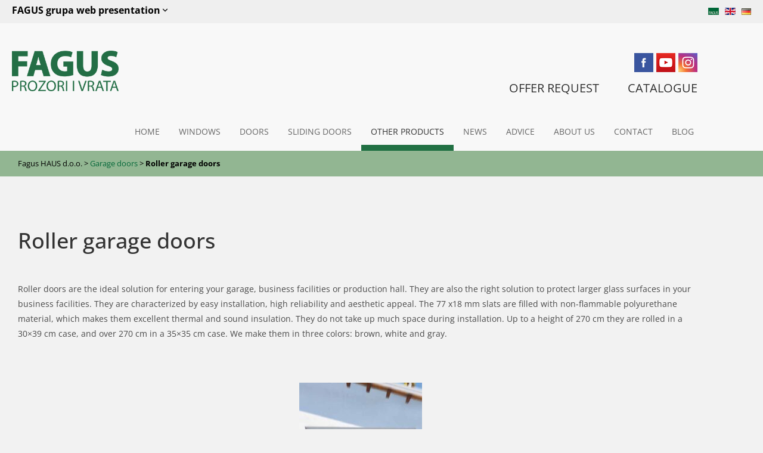

--- FILE ---
content_type: text/css
request_url: https://fagushaus.biz/wp-content/uploads/elementor/css/post-5556.css?ver=1768701278
body_size: 2888
content:
.elementor-5556 .elementor-element.elementor-element-7ebf310:not(.elementor-motion-effects-element-type-background), .elementor-5556 .elementor-element.elementor-element-7ebf310 > .elementor-motion-effects-container > .elementor-motion-effects-layer{background-color:#92B692;}.elementor-5556 .elementor-element.elementor-element-7ebf310{transition:background 0.3s, border 0.3s, border-radius 0.3s, box-shadow 0.3s;margin-top:0px;margin-bottom:80px;padding:0px 10px 0px 10px;}.elementor-5556 .elementor-element.elementor-element-7ebf310 > .elementor-background-overlay{transition:background 0.3s, border-radius 0.3s, opacity 0.3s;}.elementor-5556 .elementor-element.elementor-element-b22de2a > .elementor-element-populated{padding:0px 10px 0px 10px;}.elementor-5556 .elementor-element.elementor-element-7f6f995 > .elementor-container{max-width:1170px;}.elementor-5556 .elementor-element.elementor-element-7f6f995{padding:0px 0px 0px 0px;}.elementor-5556 .elementor-element.elementor-element-a6d322d{transition:background 0.3s, border 0.3s, border-radius 0.3s, box-shadow 0.3s;padding:0px 10px 0px 10px;}.elementor-5556 .elementor-element.elementor-element-a6d322d > .elementor-background-overlay{transition:background 0.3s, border-radius 0.3s, opacity 0.3s;}.elementor-5556 .elementor-element.elementor-element-e7674aa > .elementor-element-populated{padding:0px 10px 0px 10px;}.elementor-5556 .elementor-element.elementor-element-cfffc40 > .elementor-container{max-width:1170px;}.elementor-5556 .elementor-element.elementor-element-cfffc40{padding:0px 0px 0px 0px;}.elementor-5556 .elementor-element.elementor-element-bbc0568 > .elementor-widget-container{margin:0px 0px 30px 0px;}.elementor-5556 .elementor-element.elementor-element-bbc0568 .elementor-heading-title{font-size:36px;font-weight:500;}.elementor-5556 .elementor-element.elementor-element-44b9a23 > .elementor-container{max-width:1170px;}.elementor-5556 .elementor-element.elementor-element-44b9a23{padding:0px 0px 0px 0px;}.elementor-5556 .elementor-element.elementor-element-e716362{--e-image-carousel-slides-to-show:1;}.elementor-5556 .elementor-element.elementor-element-e716362 > .elementor-widget-container{margin:30px 0px 50px 0px;}.elementor-5556 .elementor-element.elementor-element-e716362 .elementor-swiper-button.elementor-swiper-button-prev, .elementor-5556 .elementor-element.elementor-element-e716362 .elementor-swiper-button.elementor-swiper-button-next{font-size:32px;color:#92B692;}.elementor-5556 .elementor-element.elementor-element-e716362 .elementor-swiper-button.elementor-swiper-button-prev svg, .elementor-5556 .elementor-element.elementor-element-e716362 .elementor-swiper-button.elementor-swiper-button-next svg{fill:#92B692;}.elementor-5556 .elementor-element.elementor-element-8649272 > .elementor-container{max-width:1170px;}.elementor-5556 .elementor-element.elementor-element-39d56d9.elementor-column > .elementor-widget-wrap{justify-content:center;}.elementor-5556 .elementor-element.elementor-element-516edf9{width:auto;max-width:auto;}

--- FILE ---
content_type: text/css
request_url: https://fagushaus.biz/wp-content/uploads/elementor/css/post-1767.css?ver=1768639551
body_size: 18855
content:
.elementor-1767 .elementor-element.elementor-element-e04561a > .elementor-container > .elementor-column > .elementor-widget-wrap{align-content:center;align-items:center;}.elementor-1767 .elementor-element.elementor-element-e04561a:not(.elementor-motion-effects-element-type-background), .elementor-1767 .elementor-element.elementor-element-e04561a > .elementor-motion-effects-container > .elementor-motion-effects-layer{background-color:#EFEFEF;}.elementor-1767 .elementor-element.elementor-element-e04561a{transition:background 0.3s, border 0.3s, border-radius 0.3s, box-shadow 0.3s;margin-top:0px;margin-bottom:0px;}.elementor-1767 .elementor-element.elementor-element-e04561a > .elementor-background-overlay{transition:background 0.3s, border-radius 0.3s, opacity 0.3s;}.elementor-1767 .elementor-element.elementor-element-d8e4104 > .elementor-widget-wrap > .elementor-widget:not(.elementor-widget__width-auto):not(.elementor-widget__width-initial):not(:last-child):not(.elementor-absolute){margin-block-end:0px;}.elementor-1767 .elementor-element.elementor-element-d8e4104 > .elementor-element-populated{padding:0px 10px 0px 10px;}.elementor-1767 .elementor-element.elementor-element-08961ce > .elementor-container > .elementor-column > .elementor-widget-wrap{align-content:center;align-items:center;}.elementor-1767 .elementor-element.elementor-element-08961ce{margin-top:0px;margin-bottom:0px;}.elementor-1767 .elementor-element.elementor-element-0d39be5 > .elementor-widget-wrap > .elementor-widget:not(.elementor-widget__width-auto):not(.elementor-widget__width-initial):not(:last-child):not(.elementor-absolute){margin-block-end:0px;}.elementor-1767 .elementor-element.elementor-element-0d39be5 > .elementor-element-populated{padding:7px 10px 7px 10px;}.elementor-1767 .elementor-element.elementor-element-778a452 .elementor-button{background-color:#02010100;font-weight:bold;fill:#000000;color:#000000;padding:0px 0px 0px 0px;}.elementor-1767 .elementor-element.elementor-element-778a452 > .elementor-widget-container{margin:0px 0px 0px 0px;padding:0px 0px 0px 0px;}.elementor-1767 .elementor-element.elementor-element-778a452 .elementor-button-content-wrapper{flex-direction:row-reverse;}.elementor-1767 .elementor-element.elementor-element-778a452 .elementor-button .elementor-button-content-wrapper{gap:2px;}.elementor-1767 .elementor-element.elementor-element-4d47a89{width:auto;max-width:auto;top:-10px;}body:not(.rtl) .elementor-1767 .elementor-element.elementor-element-4d47a89{right:10px;}body.rtl .elementor-1767 .elementor-element.elementor-element-4d47a89{left:10px;}.elementor-1767 .elementor-element.elementor-element-51c3fb7:not(.elementor-motion-effects-element-type-background), .elementor-1767 .elementor-element.elementor-element-51c3fb7 > .elementor-motion-effects-container > .elementor-motion-effects-layer{background-color:#EFEFEF;}.elementor-1767 .elementor-element.elementor-element-51c3fb7{transition:background 0.3s, border 0.3s, border-radius 0.3s, box-shadow 0.3s;}.elementor-1767 .elementor-element.elementor-element-51c3fb7 > .elementor-background-overlay{transition:background 0.3s, border-radius 0.3s, opacity 0.3s;}.elementor-1767 .elementor-element.elementor-element-760b7ae{margin-top:0px;margin-bottom:0px;padding:10px 0px 10px 0px;}.elementor-1767 .elementor-element.elementor-element-5cbced7 > .elementor-widget-wrap > .elementor-widget:not(.elementor-widget__width-auto):not(.elementor-widget__width-initial):not(:last-child):not(.elementor-absolute){margin-block-end:0px;}.elementor-1767 .elementor-element.elementor-element-5cbced7 > .elementor-element-populated{padding:0px 0px 0px 10px;}.elementor-1767 .elementor-element.elementor-element-77bfcf8{width:100%;max-width:100%;}.elementor-1767 .elementor-element.elementor-element-77bfcf8 .elementor-heading-title{font-size:16px;font-weight:bold;color:#056839;}.elementor-1767 .elementor-element.elementor-element-709b571{--divider-border-style:solid;--divider-color:#000;--divider-border-width:1px;}.elementor-1767 .elementor-element.elementor-element-709b571 .elementor-divider-separator{width:100%;}.elementor-1767 .elementor-element.elementor-element-709b571 .elementor-divider{padding-block-start:15px;padding-block-end:15px;}.elementor-1767 .elementor-element.elementor-element-d7845e0 > .elementor-widget-wrap > .elementor-widget:not(.elementor-widget__width-auto):not(.elementor-widget__width-initial):not(:last-child):not(.elementor-absolute){margin-block-end:0px;}.elementor-1767 .elementor-element.elementor-element-d7845e0 > .elementor-element-populated{padding:0px 0px 0px 0px;}.elementor-1767 .elementor-element.elementor-element-3f52b7c .elementor-heading-title{font-size:16px;font-weight:bold;color:#056839;}.elementor-1767 .elementor-element.elementor-element-e1e18eb{--divider-border-style:solid;--divider-color:#000;--divider-border-width:1px;width:100%;max-width:100%;}.elementor-1767 .elementor-element.elementor-element-e1e18eb .elementor-divider-separator{width:100%;}.elementor-1767 .elementor-element.elementor-element-e1e18eb .elementor-divider{padding-block-start:15px;padding-block-end:15px;}.elementor-1767 .elementor-element.elementor-element-8165474{width:100%;max-width:100%;}.elementor-1767 .elementor-element.elementor-element-4528190 > .elementor-widget-wrap > .elementor-widget:not(.elementor-widget__width-auto):not(.elementor-widget__width-initial):not(:last-child):not(.elementor-absolute){margin-block-end:0px;}.elementor-1767 .elementor-element.elementor-element-4528190 > .elementor-element-populated{padding:0px 0px 0px 0px;}.elementor-1767 .elementor-element.elementor-element-663fce6 .elementor-heading-title{font-size:16px;font-weight:bold;color:#056839;}.elementor-1767 .elementor-element.elementor-element-9ea6404{--divider-border-style:solid;--divider-color:#000;--divider-border-width:1px;}.elementor-1767 .elementor-element.elementor-element-9ea6404 .elementor-divider-separator{width:100%;}.elementor-1767 .elementor-element.elementor-element-9ea6404 .elementor-divider{padding-block-start:15px;padding-block-end:15px;}.elementor-1767 .elementor-element.elementor-element-87df44d > .elementor-widget-wrap > .elementor-widget:not(.elementor-widget__width-auto):not(.elementor-widget__width-initial):not(:last-child):not(.elementor-absolute){margin-block-end:0px;}.elementor-1767 .elementor-element.elementor-element-87df44d > .elementor-element-populated{padding:0px 10px 0px 0px;}.elementor-1767 .elementor-element.elementor-element-9a6c5e7 .elementor-heading-title{font-size:16px;font-weight:bold;color:#056839;}.elementor-1767 .elementor-element.elementor-element-8073164{--divider-border-style:solid;--divider-color:#000;--divider-border-width:1px;}.elementor-1767 .elementor-element.elementor-element-8073164 .elementor-divider-separator{width:100%;}.elementor-1767 .elementor-element.elementor-element-8073164 .elementor-divider{padding-block-start:15px;padding-block-end:15px;}.elementor-1767 .elementor-element.elementor-element-95af51f:not(.elementor-motion-effects-element-type-background), .elementor-1767 .elementor-element.elementor-element-95af51f > .elementor-motion-effects-container > .elementor-motion-effects-layer{background-color:#F8F8F8;}.elementor-1767 .elementor-element.elementor-element-95af51f{transition:background 0.3s, border 0.3s, border-radius 0.3s, box-shadow 0.3s;margin-top:0px;margin-bottom:0px;}.elementor-1767 .elementor-element.elementor-element-95af51f > .elementor-background-overlay{transition:background 0.3s, border-radius 0.3s, opacity 0.3s;}.elementor-1767 .elementor-element.elementor-element-d666416 > .elementor-element-populated{padding:0px 10px 0px 10px;}.elementor-1767 .elementor-element.elementor-element-3d89600 > .elementor-container{max-width:1170px;}.elementor-1767 .elementor-element.elementor-element-3d89600{margin-top:20px;margin-bottom:0px;}.elementor-bc-flex-widget .elementor-1767 .elementor-element.elementor-element-2b9d3ae.elementor-column .elementor-widget-wrap{align-items:center;}.elementor-1767 .elementor-element.elementor-element-2b9d3ae.elementor-column.elementor-element[data-element_type="column"] > .elementor-widget-wrap.elementor-element-populated{align-content:center;align-items:center;}.elementor-1767 .elementor-element.elementor-element-2b9d3ae > .elementor-element-populated{padding:0px 10px 0px 10px;}.elementor-1767 .elementor-element.elementor-element-2315818 .hfe-site-logo-container, .elementor-1767 .elementor-element.elementor-element-2315818 .hfe-caption-width figcaption{text-align:left;}.elementor-1767 .elementor-element.elementor-element-2315818 .hfe-site-logo img{max-width:40%;}.elementor-1767 .elementor-element.elementor-element-2315818 .widget-image-caption{margin-top:0px;margin-bottom:0px;}.elementor-1767 .elementor-element.elementor-element-2315818 .hfe-site-logo-container .hfe-site-logo-img{border-style:none;}.elementor-bc-flex-widget .elementor-1767 .elementor-element.elementor-element-30c983e.elementor-column .elementor-widget-wrap{align-items:flex-start;}.elementor-1767 .elementor-element.elementor-element-30c983e.elementor-column.elementor-element[data-element_type="column"] > .elementor-widget-wrap.elementor-element-populated{align-content:flex-start;align-items:flex-start;}.elementor-1767 .elementor-element.elementor-element-30c983e.elementor-column > .elementor-widget-wrap{justify-content:flex-end;}.elementor-1767 .elementor-element.elementor-element-30c983e > .elementor-element-populated{margin:0px 0px 0px 0px;--e-column-margin-right:0px;--e-column-margin-left:0px;padding:25px 10px 10px 10px;}.elementor-1767 .elementor-element.elementor-element-c1bc19f{width:auto;max-width:auto;top:15px;}.elementor-1767 .elementor-element.elementor-element-c1bc19f > .elementor-widget-container{margin:15px 74px 0px 0px;}.elementor-1767 .elementor-element.elementor-element-4ac616f{width:auto;max-width:auto;top:15px;}.elementor-1767 .elementor-element.elementor-element-4ac616f > .elementor-widget-container{margin:15px 37px 0px 0px;}.elementor-1767 .elementor-element.elementor-element-839effb{width:auto;max-width:auto;top:15px;}.elementor-1767 .elementor-element.elementor-element-839effb > .elementor-widget-container{margin:15px 10px 0px 0px;}body:not(.rtl) .elementor-1767 .elementor-element.elementor-element-839effb{right:0px;}body.rtl .elementor-1767 .elementor-element.elementor-element-839effb{left:0px;}.elementor-1767 .elementor-element.elementor-element-b52f29c .elementor-button{background-color:#02010100;font-size:1.4em;text-transform:uppercase;fill:#313131;color:#313131;}.elementor-1767 .elementor-element.elementor-element-b52f29c{width:auto;max-width:auto;}.elementor-1767 .elementor-element.elementor-element-b52f29c > .elementor-widget-container{margin:42px 0px 0px 0px;}.elementor-1767 .elementor-element.elementor-element-cf277db .elementor-button{background-color:#02010100;font-size:1.4em;text-transform:uppercase;fill:#313131;color:#313131;}.elementor-1767 .elementor-element.elementor-element-cf277db{width:auto;max-width:auto;}.elementor-1767 .elementor-element.elementor-element-cf277db > .elementor-widget-container{margin:42px -24px 0px 0px;}.elementor-1767 .elementor-element.elementor-element-2f74cfc:not(.elementor-motion-effects-element-type-background), .elementor-1767 .elementor-element.elementor-element-2f74cfc > .elementor-motion-effects-container > .elementor-motion-effects-layer{background-color:#F8F8F8;}.elementor-1767 .elementor-element.elementor-element-2f74cfc{transition:background 0.3s, border 0.3s, border-radius 0.3s, box-shadow 0.3s;}.elementor-1767 .elementor-element.elementor-element-2f74cfc > .elementor-background-overlay{transition:background 0.3s, border-radius 0.3s, opacity 0.3s;}.elementor-1767 .elementor-element.elementor-element-bd67d3a > .elementor-element-populated{padding:10px 10px 0px 10px;}.elementor-1767 .elementor-element.elementor-element-2b7b524 > .elementor-container{max-width:1170px;}.elementor-1767 .elementor-element.elementor-element-2b7b524{margin-top:0px;margin-bottom:0px;}.elementor-bc-flex-widget .elementor-1767 .elementor-element.elementor-element-470581e.elementor-column .elementor-widget-wrap{align-items:center;}.elementor-1767 .elementor-element.elementor-element-470581e.elementor-column.elementor-element[data-element_type="column"] > .elementor-widget-wrap.elementor-element-populated{align-content:center;align-items:center;}.elementor-1767 .elementor-element.elementor-element-470581e.elementor-column > .elementor-widget-wrap{justify-content:flex-end;}.elementor-1767 .elementor-element.elementor-element-470581e > .elementor-widget-wrap > .elementor-widget:not(.elementor-widget__width-auto):not(.elementor-widget__width-initial):not(:last-child):not(.elementor-absolute){margin-block-end:0px;}.elementor-1767 .elementor-element.elementor-element-470581e > .elementor-element-populated{padding:10px 0px 0px 10px;}.elementor-1767 .elementor-element.elementor-element-f095222{width:auto;max-width:auto;}@media(max-width:1024px){.elementor-1767 .elementor-element.elementor-element-470581e.elementor-column > .elementor-widget-wrap{justify-content:flex-start;}}@media(min-width:768px){.elementor-1767 .elementor-element.elementor-element-d666416{width:100%;}.elementor-1767 .elementor-element.elementor-element-2b9d3ae{width:40%;}.elementor-1767 .elementor-element.elementor-element-30c983e{width:60%;}}@media(max-width:991px) and (min-width:768px){.elementor-1767 .elementor-element.elementor-element-2b9d3ae{width:100%;}.elementor-1767 .elementor-element.elementor-element-30c983e{width:100%;}.elementor-1767 .elementor-element.elementor-element-bd67d3a{width:100%;}.elementor-1767 .elementor-element.elementor-element-470581e{width:100%;}}@media(max-width:991px){.elementor-1767 .elementor-element.elementor-element-0d39be5 > .elementor-element-populated{padding:8px 10px 8px 10px;}body:not(.rtl) .elementor-1767 .elementor-element.elementor-element-4d47a89{right:10px;}body.rtl .elementor-1767 .elementor-element.elementor-element-4d47a89{left:10px;}.elementor-1767 .elementor-element.elementor-element-95af51f{margin-top:0px;margin-bottom:0px;padding:0px 0px 0px 0px;}.elementor-1767 .elementor-element.elementor-element-2315818 .hfe-site-logo-container, .elementor-1767 .elementor-element.elementor-element-2315818 .hfe-caption-width figcaption{text-align:center;}.elementor-1767 .elementor-element.elementor-element-2315818 .hfe-site-logo img{max-width:25%;}.elementor-1767 .elementor-element.elementor-element-30c983e.elementor-column > .elementor-widget-wrap{justify-content:center;}.elementor-1767 .elementor-element.elementor-element-30c983e > .elementor-element-populated{padding:10px 10px 0px 10px;}.elementor-1767 .elementor-element.elementor-element-c1bc19f > .elementor-widget-container{margin:5px 0px 0px 0px;}body:not(.rtl) .elementor-1767 .elementor-element.elementor-element-c1bc19f{right:53%;}body.rtl .elementor-1767 .elementor-element.elementor-element-c1bc19f{left:53%;}.elementor-1767 .elementor-element.elementor-element-4ac616f > .elementor-widget-container{margin:5px 0px 0px 0px;}body:not(.rtl) .elementor-1767 .elementor-element.elementor-element-4ac616f{right:48%;}body.rtl .elementor-1767 .elementor-element.elementor-element-4ac616f{left:48%;}.elementor-1767 .elementor-element.elementor-element-839effb > .elementor-widget-container{margin:5px 0px 0px 0px;}body:not(.rtl) .elementor-1767 .elementor-element.elementor-element-839effb{right:43%;}body.rtl .elementor-1767 .elementor-element.elementor-element-839effb{left:43%;}.elementor-1767 .elementor-element.elementor-element-b52f29c > .elementor-widget-container{margin:45px 0px 0px 0px;}.elementor-1767 .elementor-element.elementor-element-cf277db > .elementor-widget-container{margin:45px 0px 0px 0px;}.elementor-1767 .elementor-element.elementor-element-2f74cfc{padding:0px 10px 30px 10px;}.elementor-1767 .elementor-element.elementor-element-bd67d3a > .elementor-element-populated{padding:0px 0px 0px 0px;}.elementor-1767 .elementor-element.elementor-element-2b7b524{padding:0px 10px 0px 10px;}.elementor-1767 .elementor-element.elementor-element-470581e.elementor-column > .elementor-widget-wrap{justify-content:center;}.elementor-1767 .elementor-element.elementor-element-470581e > .elementor-element-populated{padding:10px 0px 0px 0px;}.elementor-1767 .elementor-element.elementor-element-f095222{width:100%;max-width:100%;}}@media(max-width:767px){.elementor-1767 .elementor-element.elementor-element-778a452 .elementor-button{font-size:14px;}.elementor-1767 .elementor-element.elementor-element-5cbced7 > .elementor-element-populated{padding:0px 10px 0px 10px;}.elementor-1767 .elementor-element.elementor-element-b78799b > .elementor-widget-container{margin:0px 0px 0px 0px;}.elementor-1767 .elementor-element.elementor-element-d7845e0 > .elementor-element-populated{padding:0px 10px 0px 10px;}.elementor-1767 .elementor-element.elementor-element-3f52b7c > .elementor-widget-container{margin:10px 0px 0px 0px;}.elementor-1767 .elementor-element.elementor-element-4528190 > .elementor-element-populated{padding:0px 10px 0px 10px;}.elementor-1767 .elementor-element.elementor-element-663fce6 > .elementor-widget-container{margin:10px 0px 0px 0px;}.elementor-1767 .elementor-element.elementor-element-87df44d > .elementor-element-populated{padding:0px 10px 0px 10px;}.elementor-1767 .elementor-element.elementor-element-9a6c5e7 > .elementor-widget-container{margin:10px 0px 0px 0px;}.elementor-1767 .elementor-element.elementor-element-95af51f{margin-top:10px;margin-bottom:0px;}.elementor-1767 .elementor-element.elementor-element-2315818 .hfe-site-logo img{max-width:50%;}.elementor-1767 .elementor-element.elementor-element-30c983e.elementor-column > .elementor-widget-wrap{justify-content:center;}.elementor-1767 .elementor-element.elementor-element-30c983e > .elementor-element-populated{margin:0px 0px 15px 0px;--e-column-margin-right:0px;--e-column-margin-left:0px;}.elementor-1767 .elementor-element.elementor-element-c1bc19f > .elementor-widget-container{margin:5px 24px 0px 0px;}body:not(.rtl) .elementor-1767 .elementor-element.elementor-element-c1bc19f{right:50%;}body.rtl .elementor-1767 .elementor-element.elementor-element-c1bc19f{left:50%;}.elementor-1767 .elementor-element.elementor-element-4ac616f > .elementor-widget-container{margin:5px -16px 0px 0px;}body:not(.rtl) .elementor-1767 .elementor-element.elementor-element-4ac616f{right:50%;}body.rtl .elementor-1767 .elementor-element.elementor-element-4ac616f{left:50%;}.elementor-1767 .elementor-element.elementor-element-839effb > .elementor-widget-container{margin:5px -80px 0px 0px;}body:not(.rtl) .elementor-1767 .elementor-element.elementor-element-839effb{right:50%;}body.rtl .elementor-1767 .elementor-element.elementor-element-839effb{left:50%;}.elementor-1767 .elementor-element.elementor-element-cf277db > .elementor-widget-container{margin:0px 0px 0px 0px;}.elementor-1767 .elementor-element.elementor-element-2b7b524{padding:0px 0px 0px 0px;}}

--- FILE ---
content_type: text/css
request_url: https://fagushaus.biz/wp-content/uploads/elementor/css/post-1776.css?ver=1768639551
body_size: 1837
content:
.elementor-1776 .elementor-element.elementor-element-7519812:not(.elementor-motion-effects-element-type-background), .elementor-1776 .elementor-element.elementor-element-7519812 > .elementor-motion-effects-container > .elementor-motion-effects-layer{background-color:#116735;}.elementor-1776 .elementor-element.elementor-element-7519812{transition:background 0.3s, border 0.3s, border-radius 0.3s, box-shadow 0.3s;}.elementor-1776 .elementor-element.elementor-element-7519812 > .elementor-background-overlay{transition:background 0.3s, border-radius 0.3s, opacity 0.3s;}.elementor-1776 .elementor-element.elementor-element-5aaf57c > .elementor-element-populated{padding:0px 10px 0px 10px;}.elementor-1776 .elementor-element.elementor-element-fee1ad6 .hfe-copyright-wrapper a, .elementor-1776 .elementor-element.elementor-element-fee1ad6 .hfe-copyright-wrapper{color:#BCD5B2;}.elementor-1776 .elementor-element.elementor-element-fee1ad6 .hfe-copyright-wrapper, .elementor-1776 .elementor-element.elementor-element-fee1ad6 .hfe-copyright-wrapper a{font-size:12px;}.elementor-1776 .elementor-element.elementor-element-e7148ad .hfe-copyright-wrapper{text-align:right;}.elementor-1776 .elementor-element.elementor-element-e7148ad .hfe-copyright-wrapper a, .elementor-1776 .elementor-element.elementor-element-e7148ad .hfe-copyright-wrapper{color:#BCD5B2;}.elementor-1776 .elementor-element.elementor-element-e7148ad .hfe-copyright-wrapper, .elementor-1776 .elementor-element.elementor-element-e7148ad .hfe-copyright-wrapper a{font-size:12px;}@media(max-width:767px){.elementor-1776 .elementor-element.elementor-element-13c2057 > .elementor-element-populated{padding:10px 0px 5px 0px;}.elementor-1776 .elementor-element.elementor-element-fee1ad6 .hfe-copyright-wrapper{text-align:center;}.elementor-1776 .elementor-element.elementor-element-9dc4a1e > .elementor-element-populated{padding:5px 0px 10px 0px;}.elementor-1776 .elementor-element.elementor-element-e7148ad .hfe-copyright-wrapper{text-align:center;}}

--- FILE ---
content_type: text/css
request_url: https://fagushaus.biz/wp-content/uploads/elementor/css/post-1787.css?ver=1768639551
body_size: 22731
content:
.elementor-1787 .elementor-element.elementor-element-868d182:not(.elementor-motion-effects-element-type-background), .elementor-1787 .elementor-element.elementor-element-868d182 > .elementor-motion-effects-container > .elementor-motion-effects-layer{background-color:#333335;}.elementor-1787 .elementor-element.elementor-element-868d182{border-style:solid;border-width:10px 0px 0px 0px;border-color:#474749;transition:background 0.3s, border 0.3s, border-radius 0.3s, box-shadow 0.3s;margin-top:80px;margin-bottom:0px;padding:20px 10px 30px 10px;}.elementor-1787 .elementor-element.elementor-element-868d182 > .elementor-background-overlay{transition:background 0.3s, border-radius 0.3s, opacity 0.3s;}.elementor-1787 .elementor-element.elementor-element-2797e99{padding:0px 0px 0px 0px;}.elementor-1787 .elementor-element.elementor-element-b6946b3 > .elementor-widget-wrap > .elementor-widget:not(.elementor-widget__width-auto):not(.elementor-widget__width-initial):not(:last-child):not(.elementor-absolute){margin-block-end:10px;}.elementor-1787 .elementor-element.elementor-element-cd2f216 .elementor-heading-title{font-family:"Open Sans", Sans-serif;font-size:18px;font-weight:normal;text-transform:none;color:#666666;}.elementor-1787 .elementor-element.elementor-element-b60ec21 .menu-item a.hfe-menu-item{padding-left:0px;padding-right:0px;}.elementor-1787 .elementor-element.elementor-element-b60ec21 .menu-item a.hfe-sub-menu-item{padding-left:calc( 0px + 20px );padding-right:0px;}.elementor-1787 .elementor-element.elementor-element-b60ec21 .hfe-nav-menu__layout-vertical .menu-item ul ul a.hfe-sub-menu-item{padding-left:calc( 0px + 40px );padding-right:0px;}.elementor-1787 .elementor-element.elementor-element-b60ec21 .hfe-nav-menu__layout-vertical .menu-item ul ul ul a.hfe-sub-menu-item{padding-left:calc( 0px + 60px );padding-right:0px;}.elementor-1787 .elementor-element.elementor-element-b60ec21 .hfe-nav-menu__layout-vertical .menu-item ul ul ul ul a.hfe-sub-menu-item{padding-left:calc( 0px + 80px );padding-right:0px;}.elementor-1787 .elementor-element.elementor-element-b60ec21 .menu-item a.hfe-menu-item, .elementor-1787 .elementor-element.elementor-element-b60ec21 .menu-item a.hfe-sub-menu-item{padding-top:5px;padding-bottom:5px;}.elementor-1787 .elementor-element.elementor-element-b60ec21 .sub-menu a.hfe-sub-menu-item,
						 .elementor-1787 .elementor-element.elementor-element-b60ec21 nav.hfe-dropdown li a.hfe-menu-item,
						 .elementor-1787 .elementor-element.elementor-element-b60ec21 nav.hfe-dropdown li a.hfe-sub-menu-item,
						 .elementor-1787 .elementor-element.elementor-element-b60ec21 nav.hfe-dropdown-expandible li a.hfe-menu-item,
						 .elementor-1787 .elementor-element.elementor-element-b60ec21 nav.hfe-dropdown-expandible li a.hfe-sub-menu-item{padding-top:15px;padding-bottom:15px;}.elementor-1787 .elementor-element.elementor-element-b60ec21 a.hfe-menu-item, .elementor-1787 .elementor-element.elementor-element-b60ec21 a.hfe-sub-menu-item{font-size:0.9em;line-height:1.5em;}.elementor-1787 .elementor-element.elementor-element-b60ec21 .menu-item a.hfe-menu-item, .elementor-1787 .elementor-element.elementor-element-b60ec21 .sub-menu a.hfe-sub-menu-item{color:#666666;}.elementor-1787 .elementor-element.elementor-element-b60ec21 .menu-item a.hfe-menu-item:hover,
								.elementor-1787 .elementor-element.elementor-element-b60ec21 .sub-menu a.hfe-sub-menu-item:hover,
								.elementor-1787 .elementor-element.elementor-element-b60ec21 .menu-item.current-menu-item a.hfe-menu-item,
								.elementor-1787 .elementor-element.elementor-element-b60ec21 .menu-item a.hfe-menu-item.highlighted,
								.elementor-1787 .elementor-element.elementor-element-b60ec21 .menu-item a.hfe-menu-item:focus{color:#FFFFFF;}.elementor-1787 .elementor-element.elementor-element-b60ec21 .sub-menu,
								.elementor-1787 .elementor-element.elementor-element-b60ec21 nav.hfe-dropdown,
								.elementor-1787 .elementor-element.elementor-element-b60ec21 nav.hfe-dropdown-expandible,
								.elementor-1787 .elementor-element.elementor-element-b60ec21 nav.hfe-dropdown .menu-item a.hfe-menu-item,
								.elementor-1787 .elementor-element.elementor-element-b60ec21 nav.hfe-dropdown .menu-item a.hfe-sub-menu-item{background-color:#fff;}.elementor-1787 .elementor-element.elementor-element-b60ec21 .sub-menu li.menu-item:not(:last-child),
						.elementor-1787 .elementor-element.elementor-element-b60ec21 nav.hfe-dropdown li.menu-item:not(:last-child),
						.elementor-1787 .elementor-element.elementor-element-b60ec21 nav.hfe-dropdown-expandible li.menu-item:not(:last-child){border-bottom-style:solid;border-bottom-color:#c4c4c4;border-bottom-width:1px;}.elementor-1787 .elementor-element.elementor-element-4b825f7 > .elementor-widget-wrap > .elementor-widget:not(.elementor-widget__width-auto):not(.elementor-widget__width-initial):not(:last-child):not(.elementor-absolute){margin-block-end:10px;}.elementor-1787 .elementor-element.elementor-element-6578ab1 .elementor-heading-title{font-family:"Open Sans", Sans-serif;font-size:18px;font-weight:normal;text-transform:none;color:#666666;}.elementor-1787 .elementor-element.elementor-element-d54715a .menu-item a.hfe-menu-item{padding-left:0px;padding-right:0px;}.elementor-1787 .elementor-element.elementor-element-d54715a .menu-item a.hfe-sub-menu-item{padding-left:calc( 0px + 20px );padding-right:0px;}.elementor-1787 .elementor-element.elementor-element-d54715a .hfe-nav-menu__layout-vertical .menu-item ul ul a.hfe-sub-menu-item{padding-left:calc( 0px + 40px );padding-right:0px;}.elementor-1787 .elementor-element.elementor-element-d54715a .hfe-nav-menu__layout-vertical .menu-item ul ul ul a.hfe-sub-menu-item{padding-left:calc( 0px + 60px );padding-right:0px;}.elementor-1787 .elementor-element.elementor-element-d54715a .hfe-nav-menu__layout-vertical .menu-item ul ul ul ul a.hfe-sub-menu-item{padding-left:calc( 0px + 80px );padding-right:0px;}.elementor-1787 .elementor-element.elementor-element-d54715a .menu-item a.hfe-menu-item, .elementor-1787 .elementor-element.elementor-element-d54715a .menu-item a.hfe-sub-menu-item{padding-top:5px;padding-bottom:5px;}.elementor-1787 .elementor-element.elementor-element-d54715a .sub-menu a.hfe-sub-menu-item,
						 .elementor-1787 .elementor-element.elementor-element-d54715a nav.hfe-dropdown li a.hfe-menu-item,
						 .elementor-1787 .elementor-element.elementor-element-d54715a nav.hfe-dropdown li a.hfe-sub-menu-item,
						 .elementor-1787 .elementor-element.elementor-element-d54715a nav.hfe-dropdown-expandible li a.hfe-menu-item,
						 .elementor-1787 .elementor-element.elementor-element-d54715a nav.hfe-dropdown-expandible li a.hfe-sub-menu-item{padding-top:15px;padding-bottom:15px;}.elementor-1787 .elementor-element.elementor-element-d54715a a.hfe-menu-item, .elementor-1787 .elementor-element.elementor-element-d54715a a.hfe-sub-menu-item{font-size:0.9em;line-height:1.5em;}.elementor-1787 .elementor-element.elementor-element-d54715a .menu-item a.hfe-menu-item, .elementor-1787 .elementor-element.elementor-element-d54715a .sub-menu a.hfe-sub-menu-item{color:#666666;}.elementor-1787 .elementor-element.elementor-element-d54715a .menu-item a.hfe-menu-item:hover,
								.elementor-1787 .elementor-element.elementor-element-d54715a .sub-menu a.hfe-sub-menu-item:hover,
								.elementor-1787 .elementor-element.elementor-element-d54715a .menu-item.current-menu-item a.hfe-menu-item,
								.elementor-1787 .elementor-element.elementor-element-d54715a .menu-item a.hfe-menu-item.highlighted,
								.elementor-1787 .elementor-element.elementor-element-d54715a .menu-item a.hfe-menu-item:focus{color:#FFFFFF;}.elementor-1787 .elementor-element.elementor-element-d54715a .sub-menu,
								.elementor-1787 .elementor-element.elementor-element-d54715a nav.hfe-dropdown,
								.elementor-1787 .elementor-element.elementor-element-d54715a nav.hfe-dropdown-expandible,
								.elementor-1787 .elementor-element.elementor-element-d54715a nav.hfe-dropdown .menu-item a.hfe-menu-item,
								.elementor-1787 .elementor-element.elementor-element-d54715a nav.hfe-dropdown .menu-item a.hfe-sub-menu-item{background-color:#fff;}.elementor-1787 .elementor-element.elementor-element-d54715a .sub-menu li.menu-item:not(:last-child),
						.elementor-1787 .elementor-element.elementor-element-d54715a nav.hfe-dropdown li.menu-item:not(:last-child),
						.elementor-1787 .elementor-element.elementor-element-d54715a nav.hfe-dropdown-expandible li.menu-item:not(:last-child){border-bottom-style:solid;border-bottom-color:#c4c4c4;border-bottom-width:1px;}.elementor-1787 .elementor-element.elementor-element-35fd12b > .elementor-widget-wrap > .elementor-widget:not(.elementor-widget__width-auto):not(.elementor-widget__width-initial):not(:last-child):not(.elementor-absolute){margin-block-end:10px;}.elementor-1787 .elementor-element.elementor-element-15aaeaa .elementor-heading-title{font-family:"Open Sans", Sans-serif;font-size:18px;font-weight:normal;text-transform:none;color:#666666;}.elementor-1787 .elementor-element.elementor-element-83829c0 .menu-item a.hfe-menu-item{padding-left:0px;padding-right:0px;}.elementor-1787 .elementor-element.elementor-element-83829c0 .menu-item a.hfe-sub-menu-item{padding-left:calc( 0px + 20px );padding-right:0px;}.elementor-1787 .elementor-element.elementor-element-83829c0 .hfe-nav-menu__layout-vertical .menu-item ul ul a.hfe-sub-menu-item{padding-left:calc( 0px + 40px );padding-right:0px;}.elementor-1787 .elementor-element.elementor-element-83829c0 .hfe-nav-menu__layout-vertical .menu-item ul ul ul a.hfe-sub-menu-item{padding-left:calc( 0px + 60px );padding-right:0px;}.elementor-1787 .elementor-element.elementor-element-83829c0 .hfe-nav-menu__layout-vertical .menu-item ul ul ul ul a.hfe-sub-menu-item{padding-left:calc( 0px + 80px );padding-right:0px;}.elementor-1787 .elementor-element.elementor-element-83829c0 .menu-item a.hfe-menu-item, .elementor-1787 .elementor-element.elementor-element-83829c0 .menu-item a.hfe-sub-menu-item{padding-top:5px;padding-bottom:5px;}.elementor-1787 .elementor-element.elementor-element-83829c0 .sub-menu a.hfe-sub-menu-item,
						 .elementor-1787 .elementor-element.elementor-element-83829c0 nav.hfe-dropdown li a.hfe-menu-item,
						 .elementor-1787 .elementor-element.elementor-element-83829c0 nav.hfe-dropdown li a.hfe-sub-menu-item,
						 .elementor-1787 .elementor-element.elementor-element-83829c0 nav.hfe-dropdown-expandible li a.hfe-menu-item,
						 .elementor-1787 .elementor-element.elementor-element-83829c0 nav.hfe-dropdown-expandible li a.hfe-sub-menu-item{padding-top:15px;padding-bottom:15px;}.elementor-1787 .elementor-element.elementor-element-83829c0 a.hfe-menu-item, .elementor-1787 .elementor-element.elementor-element-83829c0 a.hfe-sub-menu-item{font-size:0.9em;line-height:1.5em;}.elementor-1787 .elementor-element.elementor-element-83829c0 .menu-item a.hfe-menu-item, .elementor-1787 .elementor-element.elementor-element-83829c0 .sub-menu a.hfe-sub-menu-item{color:#666666;}.elementor-1787 .elementor-element.elementor-element-83829c0 .menu-item a.hfe-menu-item:hover,
								.elementor-1787 .elementor-element.elementor-element-83829c0 .sub-menu a.hfe-sub-menu-item:hover,
								.elementor-1787 .elementor-element.elementor-element-83829c0 .menu-item.current-menu-item a.hfe-menu-item,
								.elementor-1787 .elementor-element.elementor-element-83829c0 .menu-item a.hfe-menu-item.highlighted,
								.elementor-1787 .elementor-element.elementor-element-83829c0 .menu-item a.hfe-menu-item:focus{color:#FFFFFF;}.elementor-1787 .elementor-element.elementor-element-83829c0 .sub-menu,
								.elementor-1787 .elementor-element.elementor-element-83829c0 nav.hfe-dropdown,
								.elementor-1787 .elementor-element.elementor-element-83829c0 nav.hfe-dropdown-expandible,
								.elementor-1787 .elementor-element.elementor-element-83829c0 nav.hfe-dropdown .menu-item a.hfe-menu-item,
								.elementor-1787 .elementor-element.elementor-element-83829c0 nav.hfe-dropdown .menu-item a.hfe-sub-menu-item{background-color:#fff;}.elementor-1787 .elementor-element.elementor-element-83829c0 .sub-menu li.menu-item:not(:last-child),
						.elementor-1787 .elementor-element.elementor-element-83829c0 nav.hfe-dropdown li.menu-item:not(:last-child),
						.elementor-1787 .elementor-element.elementor-element-83829c0 nav.hfe-dropdown-expandible li.menu-item:not(:last-child){border-bottom-style:solid;border-bottom-color:#c4c4c4;border-bottom-width:1px;}.elementor-1787 .elementor-element.elementor-element-4abf0e5 > .elementor-widget-wrap > .elementor-widget:not(.elementor-widget__width-auto):not(.elementor-widget__width-initial):not(:last-child):not(.elementor-absolute){margin-block-end:10px;}.elementor-1787 .elementor-element.elementor-element-7020e1b .elementor-heading-title{font-family:"Open Sans", Sans-serif;font-size:18px;font-weight:normal;text-transform:none;color:#666666;}.elementor-1787 .elementor-element.elementor-element-d9fecaa > .elementor-widget-wrap > .elementor-widget:not(.elementor-widget__width-auto):not(.elementor-widget__width-initial):not(:last-child):not(.elementor-absolute){margin-block-end:10px;}.elementor-1787 .elementor-element.elementor-element-c7480be .elementor-heading-title{font-family:"Open Sans", Sans-serif;font-size:18px;font-weight:normal;text-transform:none;color:#666666;}.elementor-1787 .elementor-element.elementor-element-4228c30 .menu-item a.hfe-menu-item{padding-left:0px;padding-right:0px;}.elementor-1787 .elementor-element.elementor-element-4228c30 .menu-item a.hfe-sub-menu-item{padding-left:calc( 0px + 20px );padding-right:0px;}.elementor-1787 .elementor-element.elementor-element-4228c30 .hfe-nav-menu__layout-vertical .menu-item ul ul a.hfe-sub-menu-item{padding-left:calc( 0px + 40px );padding-right:0px;}.elementor-1787 .elementor-element.elementor-element-4228c30 .hfe-nav-menu__layout-vertical .menu-item ul ul ul a.hfe-sub-menu-item{padding-left:calc( 0px + 60px );padding-right:0px;}.elementor-1787 .elementor-element.elementor-element-4228c30 .hfe-nav-menu__layout-vertical .menu-item ul ul ul ul a.hfe-sub-menu-item{padding-left:calc( 0px + 80px );padding-right:0px;}.elementor-1787 .elementor-element.elementor-element-4228c30 .menu-item a.hfe-menu-item, .elementor-1787 .elementor-element.elementor-element-4228c30 .menu-item a.hfe-sub-menu-item{padding-top:5px;padding-bottom:5px;}.elementor-1787 .elementor-element.elementor-element-4228c30 .sub-menu a.hfe-sub-menu-item,
						 .elementor-1787 .elementor-element.elementor-element-4228c30 nav.hfe-dropdown li a.hfe-menu-item,
						 .elementor-1787 .elementor-element.elementor-element-4228c30 nav.hfe-dropdown li a.hfe-sub-menu-item,
						 .elementor-1787 .elementor-element.elementor-element-4228c30 nav.hfe-dropdown-expandible li a.hfe-menu-item,
						 .elementor-1787 .elementor-element.elementor-element-4228c30 nav.hfe-dropdown-expandible li a.hfe-sub-menu-item{padding-top:15px;padding-bottom:15px;}.elementor-1787 .elementor-element.elementor-element-4228c30 a.hfe-menu-item, .elementor-1787 .elementor-element.elementor-element-4228c30 a.hfe-sub-menu-item{font-size:0.9em;line-height:1.5em;}.elementor-1787 .elementor-element.elementor-element-4228c30 .menu-item a.hfe-menu-item, .elementor-1787 .elementor-element.elementor-element-4228c30 .sub-menu a.hfe-sub-menu-item{color:#666666;}.elementor-1787 .elementor-element.elementor-element-4228c30 .menu-item a.hfe-menu-item:hover,
								.elementor-1787 .elementor-element.elementor-element-4228c30 .sub-menu a.hfe-sub-menu-item:hover,
								.elementor-1787 .elementor-element.elementor-element-4228c30 .menu-item.current-menu-item a.hfe-menu-item,
								.elementor-1787 .elementor-element.elementor-element-4228c30 .menu-item a.hfe-menu-item.highlighted,
								.elementor-1787 .elementor-element.elementor-element-4228c30 .menu-item a.hfe-menu-item:focus{color:#FFFFFF;}.elementor-1787 .elementor-element.elementor-element-4228c30 .sub-menu,
								.elementor-1787 .elementor-element.elementor-element-4228c30 nav.hfe-dropdown,
								.elementor-1787 .elementor-element.elementor-element-4228c30 nav.hfe-dropdown-expandible,
								.elementor-1787 .elementor-element.elementor-element-4228c30 nav.hfe-dropdown .menu-item a.hfe-menu-item,
								.elementor-1787 .elementor-element.elementor-element-4228c30 nav.hfe-dropdown .menu-item a.hfe-sub-menu-item{background-color:#fff;}.elementor-1787 .elementor-element.elementor-element-4228c30 .sub-menu li.menu-item:not(:last-child),
						.elementor-1787 .elementor-element.elementor-element-4228c30 nav.hfe-dropdown li.menu-item:not(:last-child),
						.elementor-1787 .elementor-element.elementor-element-4228c30 nav.hfe-dropdown-expandible li.menu-item:not(:last-child){border-bottom-style:solid;border-bottom-color:#c4c4c4;border-bottom-width:1px;}.elementor-1787 .elementor-element.elementor-element-79b1684 > .elementor-widget-wrap > .elementor-widget:not(.elementor-widget__width-auto):not(.elementor-widget__width-initial):not(:last-child):not(.elementor-absolute){margin-block-end:10px;}.elementor-1787 .elementor-element.elementor-element-177bd42 .elementor-heading-title{font-family:"Open Sans", Sans-serif;font-size:18px;font-weight:normal;text-transform:none;color:#666666;}.elementor-1787 .elementor-element.elementor-element-3ddab22 .menu-item a.hfe-menu-item{padding-left:0px;padding-right:0px;}.elementor-1787 .elementor-element.elementor-element-3ddab22 .menu-item a.hfe-sub-menu-item{padding-left:calc( 0px + 20px );padding-right:0px;}.elementor-1787 .elementor-element.elementor-element-3ddab22 .hfe-nav-menu__layout-vertical .menu-item ul ul a.hfe-sub-menu-item{padding-left:calc( 0px + 40px );padding-right:0px;}.elementor-1787 .elementor-element.elementor-element-3ddab22 .hfe-nav-menu__layout-vertical .menu-item ul ul ul a.hfe-sub-menu-item{padding-left:calc( 0px + 60px );padding-right:0px;}.elementor-1787 .elementor-element.elementor-element-3ddab22 .hfe-nav-menu__layout-vertical .menu-item ul ul ul ul a.hfe-sub-menu-item{padding-left:calc( 0px + 80px );padding-right:0px;}.elementor-1787 .elementor-element.elementor-element-3ddab22 .menu-item a.hfe-menu-item, .elementor-1787 .elementor-element.elementor-element-3ddab22 .menu-item a.hfe-sub-menu-item{padding-top:5px;padding-bottom:5px;}.elementor-1787 .elementor-element.elementor-element-3ddab22 .sub-menu a.hfe-sub-menu-item,
						 .elementor-1787 .elementor-element.elementor-element-3ddab22 nav.hfe-dropdown li a.hfe-menu-item,
						 .elementor-1787 .elementor-element.elementor-element-3ddab22 nav.hfe-dropdown li a.hfe-sub-menu-item,
						 .elementor-1787 .elementor-element.elementor-element-3ddab22 nav.hfe-dropdown-expandible li a.hfe-menu-item,
						 .elementor-1787 .elementor-element.elementor-element-3ddab22 nav.hfe-dropdown-expandible li a.hfe-sub-menu-item{padding-top:15px;padding-bottom:15px;}.elementor-1787 .elementor-element.elementor-element-3ddab22 a.hfe-menu-item, .elementor-1787 .elementor-element.elementor-element-3ddab22 a.hfe-sub-menu-item{font-size:0.9em;line-height:1.5em;}.elementor-1787 .elementor-element.elementor-element-3ddab22 .menu-item a.hfe-menu-item, .elementor-1787 .elementor-element.elementor-element-3ddab22 .sub-menu a.hfe-sub-menu-item{color:#666666;}.elementor-1787 .elementor-element.elementor-element-3ddab22 .menu-item a.hfe-menu-item:hover,
								.elementor-1787 .elementor-element.elementor-element-3ddab22 .sub-menu a.hfe-sub-menu-item:hover,
								.elementor-1787 .elementor-element.elementor-element-3ddab22 .menu-item.current-menu-item a.hfe-menu-item,
								.elementor-1787 .elementor-element.elementor-element-3ddab22 .menu-item a.hfe-menu-item.highlighted,
								.elementor-1787 .elementor-element.elementor-element-3ddab22 .menu-item a.hfe-menu-item:focus{color:#FFFFFF;}.elementor-1787 .elementor-element.elementor-element-3ddab22 .sub-menu,
								.elementor-1787 .elementor-element.elementor-element-3ddab22 nav.hfe-dropdown,
								.elementor-1787 .elementor-element.elementor-element-3ddab22 nav.hfe-dropdown-expandible,
								.elementor-1787 .elementor-element.elementor-element-3ddab22 nav.hfe-dropdown .menu-item a.hfe-menu-item,
								.elementor-1787 .elementor-element.elementor-element-3ddab22 nav.hfe-dropdown .menu-item a.hfe-sub-menu-item{background-color:#fff;}.elementor-1787 .elementor-element.elementor-element-3ddab22 .sub-menu li.menu-item:not(:last-child),
						.elementor-1787 .elementor-element.elementor-element-3ddab22 nav.hfe-dropdown li.menu-item:not(:last-child),
						.elementor-1787 .elementor-element.elementor-element-3ddab22 nav.hfe-dropdown-expandible li.menu-item:not(:last-child){border-bottom-style:solid;border-bottom-color:#c4c4c4;border-bottom-width:1px;}@media(max-width:991px){.elementor-1787 .elementor-element.elementor-element-b60ec21 .menu-item a.hfe-menu-item, .elementor-1787 .elementor-element.elementor-element-b60ec21 .menu-item a.hfe-sub-menu-item{padding-top:0px;padding-bottom:0px;}.elementor-1787 .elementor-element.elementor-element-b60ec21 a.hfe-menu-item, .elementor-1787 .elementor-element.elementor-element-b60ec21 a.hfe-sub-menu-item{line-height:18px;}.elementor-1787 .elementor-element.elementor-element-d54715a .menu-item a.hfe-menu-item, .elementor-1787 .elementor-element.elementor-element-d54715a .menu-item a.hfe-sub-menu-item{padding-top:0px;padding-bottom:0px;}.elementor-1787 .elementor-element.elementor-element-d54715a a.hfe-menu-item, .elementor-1787 .elementor-element.elementor-element-d54715a a.hfe-sub-menu-item{line-height:18px;}.elementor-1787 .elementor-element.elementor-element-83829c0 .menu-item a.hfe-menu-item, .elementor-1787 .elementor-element.elementor-element-83829c0 .menu-item a.hfe-sub-menu-item{padding-top:0px;padding-bottom:0px;}.elementor-1787 .elementor-element.elementor-element-83829c0 a.hfe-menu-item, .elementor-1787 .elementor-element.elementor-element-83829c0 a.hfe-sub-menu-item{line-height:18px;}.elementor-1787 .elementor-element.elementor-element-4228c30 .menu-item a.hfe-menu-item, .elementor-1787 .elementor-element.elementor-element-4228c30 .menu-item a.hfe-sub-menu-item{padding-top:0px;padding-bottom:0px;}.elementor-1787 .elementor-element.elementor-element-4228c30 a.hfe-menu-item, .elementor-1787 .elementor-element.elementor-element-4228c30 a.hfe-sub-menu-item{line-height:18px;}.elementor-1787 .elementor-element.elementor-element-3ddab22 .menu-item a.hfe-menu-item, .elementor-1787 .elementor-element.elementor-element-3ddab22 .menu-item a.hfe-sub-menu-item{padding-top:0px;padding-bottom:0px;}.elementor-1787 .elementor-element.elementor-element-3ddab22 a.hfe-menu-item, .elementor-1787 .elementor-element.elementor-element-3ddab22 a.hfe-sub-menu-item{line-height:18px;word-spacing:0px;}}@media(max-width:767px){.elementor-1787 .elementor-element.elementor-element-d19b9e8{text-align:start;}}